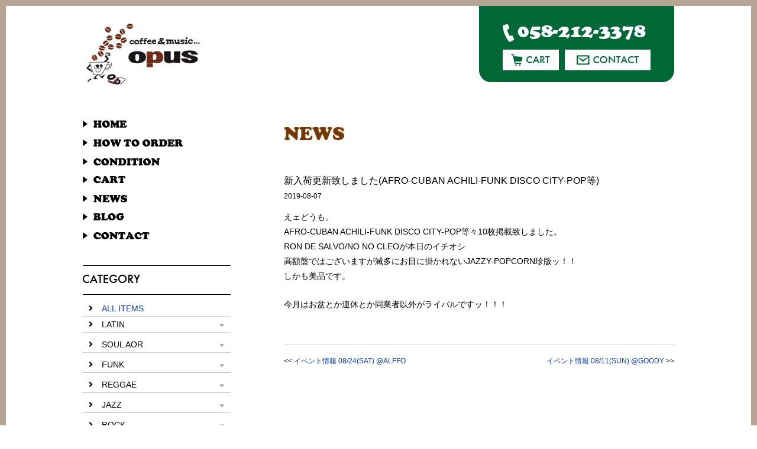

--- FILE ---
content_type: text/html; charset=UTF-8
request_url: https://opusrec.com/news/720.html
body_size: 8767
content:
<!doctype html>
<html><head>
<meta charset="UTF-8">
<meta name="viewport" content="width=device-width,initial-scale=1.0,minimum-scale=1.0" />
<meta name="description" content="0000000">
<title>新入荷更新致しました(AFRO-CUBAN ACHILI-FUNK DISCO CITY-POP等) | opus（オーパス）JAZZ, EURO JAZZ, FRENCH, BRAZIL, SOFT ROCK, RARE GROOVEなどを扱うレコード通販店</title>
<link href="https://opusrec.com/wp-content/themes/opus/style.css?1027" rel="stylesheet" type="text/css" />
<link href="css/drawer.min.css" rel="stylesheet" type="text/css">
<link rel="stylesheet" href="https://use.fontawesome.com/releases/v5.6.3/css/all.css" integrity="sha384-UHRtZLI+pbxtHCWp1t77Bi1L4ZtiqrqD80Kn4Z8NTSRyMA2Fd33n5dQ8lWUE00s/" crossorigin="anonymous">
<link href="css/blog.css" rel="stylesheet" type="text/css">
<script src="js/jquery-3.2.1.min.js"></script>
<script src="js/drawer.min.js"></script>
<script src="https://cdnjs.cloudflare.com/ajax/libs/iScroll/5.2.0/iscroll-infinite.min.js"></script>
<script language="JavaScript" type="text/javascript" src="js/jquery.matchHeight.js"></script>
<script language="JavaScript" type="text/javascript" src="js/audio.min.js"></script>
<script>
	$(function(){
		$('.accordion p').click(function(){//.accordion1の中のp要素がクリックされたら
			//クリックされた.accordion1の中のp要素に隣接するul要素が開いたり閉じたりする。
			$(this).next('ul').slideToggle();
		});
		$('.matchHeight').matchHeight();
	});
	audiojs.events.ready(function() {
		var as = audiojs.createAll();
	});
</script>
<script>
		$(document).ready(function() {
			 $('.drawer').drawer();
		});
</script>
<meta name='robots' content='max-image-preview:large' />
	<style>img:is([sizes="auto" i], [sizes^="auto," i]) { contain-intrinsic-size: 3000px 1500px }</style>
	<link rel='dns-prefetch' href='//stats.wp.com' />
<link rel="alternate" type="application/rss+xml" title="opus（オーパス）JAZZ, EURO JAZZ, FRENCH, BRAZIL, SOFT ROCK, RARE GROOVEなどを扱うレコード通販店 &raquo; 新入荷更新致しました(AFRO-CUBAN ACHILI-FUNK DISCO CITY-POP等) のコメントのフィード" href="https://opusrec.com/news/720.html/feed" />
<script type="text/javascript">
/* <![CDATA[ */
window._wpemojiSettings = {"baseUrl":"https:\/\/s.w.org\/images\/core\/emoji\/16.0.1\/72x72\/","ext":".png","svgUrl":"https:\/\/s.w.org\/images\/core\/emoji\/16.0.1\/svg\/","svgExt":".svg","source":{"concatemoji":"https:\/\/opusrec.com\/wp-includes\/js\/wp-emoji-release.min.js?ver=6.8.3"}};
/*! This file is auto-generated */
!function(s,n){var o,i,e;function c(e){try{var t={supportTests:e,timestamp:(new Date).valueOf()};sessionStorage.setItem(o,JSON.stringify(t))}catch(e){}}function p(e,t,n){e.clearRect(0,0,e.canvas.width,e.canvas.height),e.fillText(t,0,0);var t=new Uint32Array(e.getImageData(0,0,e.canvas.width,e.canvas.height).data),a=(e.clearRect(0,0,e.canvas.width,e.canvas.height),e.fillText(n,0,0),new Uint32Array(e.getImageData(0,0,e.canvas.width,e.canvas.height).data));return t.every(function(e,t){return e===a[t]})}function u(e,t){e.clearRect(0,0,e.canvas.width,e.canvas.height),e.fillText(t,0,0);for(var n=e.getImageData(16,16,1,1),a=0;a<n.data.length;a++)if(0!==n.data[a])return!1;return!0}function f(e,t,n,a){switch(t){case"flag":return n(e,"\ud83c\udff3\ufe0f\u200d\u26a7\ufe0f","\ud83c\udff3\ufe0f\u200b\u26a7\ufe0f")?!1:!n(e,"\ud83c\udde8\ud83c\uddf6","\ud83c\udde8\u200b\ud83c\uddf6")&&!n(e,"\ud83c\udff4\udb40\udc67\udb40\udc62\udb40\udc65\udb40\udc6e\udb40\udc67\udb40\udc7f","\ud83c\udff4\u200b\udb40\udc67\u200b\udb40\udc62\u200b\udb40\udc65\u200b\udb40\udc6e\u200b\udb40\udc67\u200b\udb40\udc7f");case"emoji":return!a(e,"\ud83e\udedf")}return!1}function g(e,t,n,a){var r="undefined"!=typeof WorkerGlobalScope&&self instanceof WorkerGlobalScope?new OffscreenCanvas(300,150):s.createElement("canvas"),o=r.getContext("2d",{willReadFrequently:!0}),i=(o.textBaseline="top",o.font="600 32px Arial",{});return e.forEach(function(e){i[e]=t(o,e,n,a)}),i}function t(e){var t=s.createElement("script");t.src=e,t.defer=!0,s.head.appendChild(t)}"undefined"!=typeof Promise&&(o="wpEmojiSettingsSupports",i=["flag","emoji"],n.supports={everything:!0,everythingExceptFlag:!0},e=new Promise(function(e){s.addEventListener("DOMContentLoaded",e,{once:!0})}),new Promise(function(t){var n=function(){try{var e=JSON.parse(sessionStorage.getItem(o));if("object"==typeof e&&"number"==typeof e.timestamp&&(new Date).valueOf()<e.timestamp+604800&&"object"==typeof e.supportTests)return e.supportTests}catch(e){}return null}();if(!n){if("undefined"!=typeof Worker&&"undefined"!=typeof OffscreenCanvas&&"undefined"!=typeof URL&&URL.createObjectURL&&"undefined"!=typeof Blob)try{var e="postMessage("+g.toString()+"("+[JSON.stringify(i),f.toString(),p.toString(),u.toString()].join(",")+"));",a=new Blob([e],{type:"text/javascript"}),r=new Worker(URL.createObjectURL(a),{name:"wpTestEmojiSupports"});return void(r.onmessage=function(e){c(n=e.data),r.terminate(),t(n)})}catch(e){}c(n=g(i,f,p,u))}t(n)}).then(function(e){for(var t in e)n.supports[t]=e[t],n.supports.everything=n.supports.everything&&n.supports[t],"flag"!==t&&(n.supports.everythingExceptFlag=n.supports.everythingExceptFlag&&n.supports[t]);n.supports.everythingExceptFlag=n.supports.everythingExceptFlag&&!n.supports.flag,n.DOMReady=!1,n.readyCallback=function(){n.DOMReady=!0}}).then(function(){return e}).then(function(){var e;n.supports.everything||(n.readyCallback(),(e=n.source||{}).concatemoji?t(e.concatemoji):e.wpemoji&&e.twemoji&&(t(e.twemoji),t(e.wpemoji)))}))}((window,document),window._wpemojiSettings);
/* ]]> */
</script>
<style id='wp-emoji-styles-inline-css' type='text/css'>

	img.wp-smiley, img.emoji {
		display: inline !important;
		border: none !important;
		box-shadow: none !important;
		height: 1em !important;
		width: 1em !important;
		margin: 0 0.07em !important;
		vertical-align: -0.1em !important;
		background: none !important;
		padding: 0 !important;
	}
</style>
<link rel='stylesheet' id='wp-block-library-css' href='https://opusrec.com/wp-includes/css/dist/block-library/style.min.css?ver=6.8.3' type='text/css' media='all' />
<style id='classic-theme-styles-inline-css' type='text/css'>
/*! This file is auto-generated */
.wp-block-button__link{color:#fff;background-color:#32373c;border-radius:9999px;box-shadow:none;text-decoration:none;padding:calc(.667em + 2px) calc(1.333em + 2px);font-size:1.125em}.wp-block-file__button{background:#32373c;color:#fff;text-decoration:none}
</style>
<link rel='stylesheet' id='mediaelement-css' href='https://opusrec.com/wp-includes/js/mediaelement/mediaelementplayer-legacy.min.css?ver=4.2.17' type='text/css' media='all' />
<link rel='stylesheet' id='wp-mediaelement-css' href='https://opusrec.com/wp-includes/js/mediaelement/wp-mediaelement.min.css?ver=6.8.3' type='text/css' media='all' />
<style id='jetpack-sharing-buttons-style-inline-css' type='text/css'>
.jetpack-sharing-buttons__services-list{display:flex;flex-direction:row;flex-wrap:wrap;gap:0;list-style-type:none;margin:5px;padding:0}.jetpack-sharing-buttons__services-list.has-small-icon-size{font-size:12px}.jetpack-sharing-buttons__services-list.has-normal-icon-size{font-size:16px}.jetpack-sharing-buttons__services-list.has-large-icon-size{font-size:24px}.jetpack-sharing-buttons__services-list.has-huge-icon-size{font-size:36px}@media print{.jetpack-sharing-buttons__services-list{display:none!important}}.editor-styles-wrapper .wp-block-jetpack-sharing-buttons{gap:0;padding-inline-start:0}ul.jetpack-sharing-buttons__services-list.has-background{padding:1.25em 2.375em}
</style>
<style id='global-styles-inline-css' type='text/css'>
:root{--wp--preset--aspect-ratio--square: 1;--wp--preset--aspect-ratio--4-3: 4/3;--wp--preset--aspect-ratio--3-4: 3/4;--wp--preset--aspect-ratio--3-2: 3/2;--wp--preset--aspect-ratio--2-3: 2/3;--wp--preset--aspect-ratio--16-9: 16/9;--wp--preset--aspect-ratio--9-16: 9/16;--wp--preset--color--black: #000000;--wp--preset--color--cyan-bluish-gray: #abb8c3;--wp--preset--color--white: #ffffff;--wp--preset--color--pale-pink: #f78da7;--wp--preset--color--vivid-red: #cf2e2e;--wp--preset--color--luminous-vivid-orange: #ff6900;--wp--preset--color--luminous-vivid-amber: #fcb900;--wp--preset--color--light-green-cyan: #7bdcb5;--wp--preset--color--vivid-green-cyan: #00d084;--wp--preset--color--pale-cyan-blue: #8ed1fc;--wp--preset--color--vivid-cyan-blue: #0693e3;--wp--preset--color--vivid-purple: #9b51e0;--wp--preset--gradient--vivid-cyan-blue-to-vivid-purple: linear-gradient(135deg,rgba(6,147,227,1) 0%,rgb(155,81,224) 100%);--wp--preset--gradient--light-green-cyan-to-vivid-green-cyan: linear-gradient(135deg,rgb(122,220,180) 0%,rgb(0,208,130) 100%);--wp--preset--gradient--luminous-vivid-amber-to-luminous-vivid-orange: linear-gradient(135deg,rgba(252,185,0,1) 0%,rgba(255,105,0,1) 100%);--wp--preset--gradient--luminous-vivid-orange-to-vivid-red: linear-gradient(135deg,rgba(255,105,0,1) 0%,rgb(207,46,46) 100%);--wp--preset--gradient--very-light-gray-to-cyan-bluish-gray: linear-gradient(135deg,rgb(238,238,238) 0%,rgb(169,184,195) 100%);--wp--preset--gradient--cool-to-warm-spectrum: linear-gradient(135deg,rgb(74,234,220) 0%,rgb(151,120,209) 20%,rgb(207,42,186) 40%,rgb(238,44,130) 60%,rgb(251,105,98) 80%,rgb(254,248,76) 100%);--wp--preset--gradient--blush-light-purple: linear-gradient(135deg,rgb(255,206,236) 0%,rgb(152,150,240) 100%);--wp--preset--gradient--blush-bordeaux: linear-gradient(135deg,rgb(254,205,165) 0%,rgb(254,45,45) 50%,rgb(107,0,62) 100%);--wp--preset--gradient--luminous-dusk: linear-gradient(135deg,rgb(255,203,112) 0%,rgb(199,81,192) 50%,rgb(65,88,208) 100%);--wp--preset--gradient--pale-ocean: linear-gradient(135deg,rgb(255,245,203) 0%,rgb(182,227,212) 50%,rgb(51,167,181) 100%);--wp--preset--gradient--electric-grass: linear-gradient(135deg,rgb(202,248,128) 0%,rgb(113,206,126) 100%);--wp--preset--gradient--midnight: linear-gradient(135deg,rgb(2,3,129) 0%,rgb(40,116,252) 100%);--wp--preset--font-size--small: 13px;--wp--preset--font-size--medium: 20px;--wp--preset--font-size--large: 36px;--wp--preset--font-size--x-large: 42px;--wp--preset--spacing--20: 0.44rem;--wp--preset--spacing--30: 0.67rem;--wp--preset--spacing--40: 1rem;--wp--preset--spacing--50: 1.5rem;--wp--preset--spacing--60: 2.25rem;--wp--preset--spacing--70: 3.38rem;--wp--preset--spacing--80: 5.06rem;--wp--preset--shadow--natural: 6px 6px 9px rgba(0, 0, 0, 0.2);--wp--preset--shadow--deep: 12px 12px 50px rgba(0, 0, 0, 0.4);--wp--preset--shadow--sharp: 6px 6px 0px rgba(0, 0, 0, 0.2);--wp--preset--shadow--outlined: 6px 6px 0px -3px rgba(255, 255, 255, 1), 6px 6px rgba(0, 0, 0, 1);--wp--preset--shadow--crisp: 6px 6px 0px rgba(0, 0, 0, 1);}:where(.is-layout-flex){gap: 0.5em;}:where(.is-layout-grid){gap: 0.5em;}body .is-layout-flex{display: flex;}.is-layout-flex{flex-wrap: wrap;align-items: center;}.is-layout-flex > :is(*, div){margin: 0;}body .is-layout-grid{display: grid;}.is-layout-grid > :is(*, div){margin: 0;}:where(.wp-block-columns.is-layout-flex){gap: 2em;}:where(.wp-block-columns.is-layout-grid){gap: 2em;}:where(.wp-block-post-template.is-layout-flex){gap: 1.25em;}:where(.wp-block-post-template.is-layout-grid){gap: 1.25em;}.has-black-color{color: var(--wp--preset--color--black) !important;}.has-cyan-bluish-gray-color{color: var(--wp--preset--color--cyan-bluish-gray) !important;}.has-white-color{color: var(--wp--preset--color--white) !important;}.has-pale-pink-color{color: var(--wp--preset--color--pale-pink) !important;}.has-vivid-red-color{color: var(--wp--preset--color--vivid-red) !important;}.has-luminous-vivid-orange-color{color: var(--wp--preset--color--luminous-vivid-orange) !important;}.has-luminous-vivid-amber-color{color: var(--wp--preset--color--luminous-vivid-amber) !important;}.has-light-green-cyan-color{color: var(--wp--preset--color--light-green-cyan) !important;}.has-vivid-green-cyan-color{color: var(--wp--preset--color--vivid-green-cyan) !important;}.has-pale-cyan-blue-color{color: var(--wp--preset--color--pale-cyan-blue) !important;}.has-vivid-cyan-blue-color{color: var(--wp--preset--color--vivid-cyan-blue) !important;}.has-vivid-purple-color{color: var(--wp--preset--color--vivid-purple) !important;}.has-black-background-color{background-color: var(--wp--preset--color--black) !important;}.has-cyan-bluish-gray-background-color{background-color: var(--wp--preset--color--cyan-bluish-gray) !important;}.has-white-background-color{background-color: var(--wp--preset--color--white) !important;}.has-pale-pink-background-color{background-color: var(--wp--preset--color--pale-pink) !important;}.has-vivid-red-background-color{background-color: var(--wp--preset--color--vivid-red) !important;}.has-luminous-vivid-orange-background-color{background-color: var(--wp--preset--color--luminous-vivid-orange) !important;}.has-luminous-vivid-amber-background-color{background-color: var(--wp--preset--color--luminous-vivid-amber) !important;}.has-light-green-cyan-background-color{background-color: var(--wp--preset--color--light-green-cyan) !important;}.has-vivid-green-cyan-background-color{background-color: var(--wp--preset--color--vivid-green-cyan) !important;}.has-pale-cyan-blue-background-color{background-color: var(--wp--preset--color--pale-cyan-blue) !important;}.has-vivid-cyan-blue-background-color{background-color: var(--wp--preset--color--vivid-cyan-blue) !important;}.has-vivid-purple-background-color{background-color: var(--wp--preset--color--vivid-purple) !important;}.has-black-border-color{border-color: var(--wp--preset--color--black) !important;}.has-cyan-bluish-gray-border-color{border-color: var(--wp--preset--color--cyan-bluish-gray) !important;}.has-white-border-color{border-color: var(--wp--preset--color--white) !important;}.has-pale-pink-border-color{border-color: var(--wp--preset--color--pale-pink) !important;}.has-vivid-red-border-color{border-color: var(--wp--preset--color--vivid-red) !important;}.has-luminous-vivid-orange-border-color{border-color: var(--wp--preset--color--luminous-vivid-orange) !important;}.has-luminous-vivid-amber-border-color{border-color: var(--wp--preset--color--luminous-vivid-amber) !important;}.has-light-green-cyan-border-color{border-color: var(--wp--preset--color--light-green-cyan) !important;}.has-vivid-green-cyan-border-color{border-color: var(--wp--preset--color--vivid-green-cyan) !important;}.has-pale-cyan-blue-border-color{border-color: var(--wp--preset--color--pale-cyan-blue) !important;}.has-vivid-cyan-blue-border-color{border-color: var(--wp--preset--color--vivid-cyan-blue) !important;}.has-vivid-purple-border-color{border-color: var(--wp--preset--color--vivid-purple) !important;}.has-vivid-cyan-blue-to-vivid-purple-gradient-background{background: var(--wp--preset--gradient--vivid-cyan-blue-to-vivid-purple) !important;}.has-light-green-cyan-to-vivid-green-cyan-gradient-background{background: var(--wp--preset--gradient--light-green-cyan-to-vivid-green-cyan) !important;}.has-luminous-vivid-amber-to-luminous-vivid-orange-gradient-background{background: var(--wp--preset--gradient--luminous-vivid-amber-to-luminous-vivid-orange) !important;}.has-luminous-vivid-orange-to-vivid-red-gradient-background{background: var(--wp--preset--gradient--luminous-vivid-orange-to-vivid-red) !important;}.has-very-light-gray-to-cyan-bluish-gray-gradient-background{background: var(--wp--preset--gradient--very-light-gray-to-cyan-bluish-gray) !important;}.has-cool-to-warm-spectrum-gradient-background{background: var(--wp--preset--gradient--cool-to-warm-spectrum) !important;}.has-blush-light-purple-gradient-background{background: var(--wp--preset--gradient--blush-light-purple) !important;}.has-blush-bordeaux-gradient-background{background: var(--wp--preset--gradient--blush-bordeaux) !important;}.has-luminous-dusk-gradient-background{background: var(--wp--preset--gradient--luminous-dusk) !important;}.has-pale-ocean-gradient-background{background: var(--wp--preset--gradient--pale-ocean) !important;}.has-electric-grass-gradient-background{background: var(--wp--preset--gradient--electric-grass) !important;}.has-midnight-gradient-background{background: var(--wp--preset--gradient--midnight) !important;}.has-small-font-size{font-size: var(--wp--preset--font-size--small) !important;}.has-medium-font-size{font-size: var(--wp--preset--font-size--medium) !important;}.has-large-font-size{font-size: var(--wp--preset--font-size--large) !important;}.has-x-large-font-size{font-size: var(--wp--preset--font-size--x-large) !important;}
:where(.wp-block-post-template.is-layout-flex){gap: 1.25em;}:where(.wp-block-post-template.is-layout-grid){gap: 1.25em;}
:where(.wp-block-columns.is-layout-flex){gap: 2em;}:where(.wp-block-columns.is-layout-grid){gap: 2em;}
:root :where(.wp-block-pullquote){font-size: 1.5em;line-height: 1.6;}
</style>
<link rel='stylesheet' id='jquery.lightbox.min.css-css' href='https://opusrec.com/wp-content/plugins/wp-jquery-lightbox/lightboxes/wp-jquery-lightbox/styles/lightbox.min.css?ver=2.3.4' type='text/css' media='all' />
<link rel='stylesheet' id='jqlb-overrides-css' href='https://opusrec.com/wp-content/plugins/wp-jquery-lightbox/lightboxes/wp-jquery-lightbox/styles/overrides.css?ver=2.3.4' type='text/css' media='all' />
<style id='jqlb-overrides-inline-css' type='text/css'>

			#outerImageContainer {
				box-shadow: 0 0 4px 2px rgba(0,0,0,.2);
			}
			#imageContainer{
				padding: 6px;
			}
			#imageDataContainer {
				box-shadow: none;
				z-index: auto;
			}
			#prevArrow,
			#nextArrow{
				background-color: rgba(255,255,255,.7;
				color: #000000;
			}
</style>
<script type="text/javascript" src="https://opusrec.com/wp-includes/js/jquery/jquery.min.js?ver=3.7.1" id="jquery-core-js"></script>
<script type="text/javascript" src="https://opusrec.com/wp-includes/js/jquery/jquery-migrate.min.js?ver=3.4.1" id="jquery-migrate-js"></script>
<link rel="https://api.w.org/" href="https://opusrec.com/wp-json/" /><link rel="alternate" title="JSON" type="application/json" href="https://opusrec.com/wp-json/wp/v2/posts/720" /><link rel="EditURI" type="application/rsd+xml" title="RSD" href="https://opusrec.com/xmlrpc.php?rsd" />
<meta name="generator" content="WordPress 6.8.3" />
<link rel="canonical" href="https://opusrec.com/news/720.html" />
<link rel='shortlink' href='https://opusrec.com/?p=720' />
<link rel="alternate" title="oEmbed (JSON)" type="application/json+oembed" href="https://opusrec.com/wp-json/oembed/1.0/embed?url=https%3A%2F%2Fopusrec.com%2Fnews%2F720.html" />
<link rel="alternate" title="oEmbed (XML)" type="text/xml+oembed" href="https://opusrec.com/wp-json/oembed/1.0/embed?url=https%3A%2F%2Fopusrec.com%2Fnews%2F720.html&#038;format=xml" />
	<style>img#wpstats{display:none}</style>
		</head>

<body class="drawer drawer--top">
<div id="wrapper">
<header>
<img src="img/header/tel.png" width="242" height="31" class="tel">
<div class="btn">
<a href="JavaScript:window.open('about:blank', 'cartwindow', 'width=600,height=400,scrollbars=yes,resizable=yes,status=yes');window.document.forms['Frm_catrCheck'].submit()"><img src="img/header/btn-cart.jpg" alt="カート" width="95" height="35" class="btncart"></a>
<a href="/contact"><img src="img/header/btn-contact.jpg" alt="お問い合わせ" width="145" height="35"></a>
<form name="Frm_catrCheck" method="post" action="https://opusrec.com/cart/" target="cartwindow">
          <input type="hidden" name="next" value="cart">
        </form>
</div><!--/.btn-->
</header>

<!--＝＝＝＝＝＝＝＝＝＝＝＝＝＝＝スマホメニュー-->
<div class="pcnone">
<h1><a href="/"><img src="img/sidemenu/logo.jpg" alt="opus（オーパス）" width="220" height="110"></a></h1>
        <button type="button" class="drawer-toggle drawer-hamburger">
        <span class="sr-only">toggle navigation</span>
        <span class="drawer-hamburger-icon"></span>
        <p>MENU</p>
        </button>
                <nav class="drawer-nav accordion" style="overflow-y: scroll;">
                        <ul class="drawer-menu">
                                <li><a href="/">HOME</a></li>
                                <li><a href="/howtoorder">HOW TO ORDER</a></li>
                                <li><a href="/condition">CONDITION</a></li>
                                <li><a href="JavaScript:window.open('about:blank', 'cartwindow', 'width=600,height=400,scrollbars=yes,resizable=yes,status=yes');window.document.forms['Frm_catrCheck'].submit()">CART</a></li>
                                <li><a href="/category/news">NEWS</a></li>
                                <li><a href="/category/diary">BLOG</a></li>
                                <li><a href="/contact">CONTACT</a></li>
                        </ul>
                                
                        <ul class="accordion">
                        <li class="main"><a href="/kekka/">ALL ITEMS</a></li>
					<li>
	<p class="ac1">LATIN</p>
	<ul class="inner">
	<li><a href="/kekka/?in_category_id[]=2&in_category_id[]=3&in_category_id[]=4&in_category_id[]=5&in_category_id[]=6&in_category_id[]=7&in_cate_kensaku=or&in_submit=search">ALL ITEMS</a></li>
	<li><a href="/category_2.html">cumbia/pachanga</a></li>
	<li><a href="/category_3.html">samba/bossanova</a></li>
	<li><a href="/category_4.html">mambo/cha-cha</a></li>
	<li><a href="/category_5.html">salsa/boogaloo</a></li>
	<li><a href="/category_6.html">gipsy/spanish</a></li>
	<li><a href="/category_7.html">exotic/arabian</a></li>
	</ul>
</li>
<li>
	<p class="ac1">SOUL AOR</p>
	<ul class="inner">
	<li><a href="/kekka/?in_category_id[]=9&in_category_id[]=10&in_category_id[]=11&in_category_id[]=12&in_category_id[]=34&in_cate_kensaku=or&in_submit=search">ALL ITEMS</a></li>
	<li><a href="/category_9.html">northern</a></li>
	<li><a href="/category_10.html">modern</a></li>
	<li><a href="/category_11.html">boogie/disco</a></li>
	<li><a href="/category_12.html">latin</a></li>
	<li><a href="/category_34.html">funk</a></li>
	</ul>
</li>
<li>
	<p class="ac1">FUNK</p>
	<ul class="inner">
	<li><a href="/kekka/?in_category_id[]=13&in_category_id[]=14&in_category_id[]=15&in_category_id[]=16&in_category_id[]=35&in_cate_kensaku=or&in_submit=search">ALL ITEMS</a></li>
	<li><a href="/category_13.html">jazz</a></li>
	<li><a href="/category_14.html">afro</a></li>
	<li><a href="/category_15.html">latin</a></li>
	<li><a href="/category_16.html">caribbean</a></li>
	<li><a href="/category_35.html">soul</a></li>
	</ul>
</li>
<li>
	<p class="ac1">REGGAE</p>
	<ul class="inner">
	<li><a href="/kekka/?in_category_id[]=17&in_category_id[]=18&in_category_id[]=19&in_cate_kensaku=or&in_submit=search">ALL ITEMS</a></li>
	<li><a href="/category_17.html">calypso/ska</a></li>
	<li><a href="/category_18.html">caribbean-soul</a></li>
	<li><a href="/category_19.html">dub</a></li>
	</ul>
</li>
<li>
	<p class="ac1">JAZZ</p>
	<ul class="inner">
	<li><a href="/kekka/?in_category_id[]=8&in_category_id[]=20&in_category_id[]=21&in_category_id[]=22&in_category_id[]=23&in_category_id[]=24&in_cate_kensaku=or&in_submit=search">ALL ITEMS</a></li>
	<li><a href="/category_8.html">popcorn/r&b/doowop</a></li>
	<li><a href="/category_20.html">50s-60s</a></li>
	<li><a href="/category_21.html">70s-80s</a></li>
	<li><a href="/category_22.html">easy-listening</a></li>
	<li><a href="/category_23.html">latin-jazz</a></li>
	<li><a href="/category_24.html">funk/fusion</a></li>
	</ul>
</li>
<li>
	<p class="ac1">ROCK</p>
	<ul class="inner">
	<li><a href="/kekka/?in_category_id[]=25&in_category_id[]=26&in_category_id[]=27&in_category_id[]=28&in_category_id[]=29&in_category_id[]=30&in_category_id[]=36&in_cate_kensaku=or&in_submit=search">ALL ITEMS</a></li>
	<li><a href="/category_25.html">garage-surf</a></li>
	<li><a href="/category_26.html">r&r/rockabilly</a></li>
	<li><a href="/category_27.html">pop/soft-rock</a></li>
	<li><a href="/category_28.html">folk/ssw</a></li>
	<li><a href="/category_29.html">new-wave</a></li>
	<li><a href="/category_30.html">mixture/punk</a></li>
	<li><a href="/category_36.html">funk</a></li>
	</ul>
</li>
<li>
	<p class="ac1">DANCE HIPHOP</p>
	<ul class="inner">
	<li><a href="/kekka/?in_category_id[]=31&in_category_id[]=32&in_category_id[]=33&in_cate_kensaku=or&in_submit=search">ALL ITEMS</a></li>
	<li><a href="/category_31.html">HIPHOP</a></li>
	<li><a href="/category_32.html">90s-00s</a></li>
	<li><a href="/category_33.html">00s-</a></li>
	</ul>
</li>
                        <!--<li>
                                <p class="ac1">LATIN</p>
                                <ul class="inner">
                                <li><a href="/kekka/">item01</a></li>
                                <li><a href="/kekka/">item02</a></li>
                                <li><a href="/kekka/">item03</a></li>
                        </li>-->
                </ul><!--/.accordion-->
                </nav>
</div><!--/.pcnone-->
<div id="sidemenu">
<h1><a href="/"><img src="img/sidemenu/logo.jpg" alt="opus（オーパス）" width="220" height="110"></a></h1>
        <nav>
                <ul>
                        <li><a href="/"><img src="img/sidemenu/nav-home.jpg" alt="トップページ" width="75" height="14"></a></li>
                        <li><a href="/howtoorder"><img src="img/sidemenu/nav-howtoorder.jpg" alt="注文方法" width="170" height="14"></a></li>
                        <li><a href="/condition"><img src="img/sidemenu/nav-condition.jpg" alt="コンディション" width="131" height="13"></a></li>
                        <li><a href="JavaScript:window.open('about:blank', 'cartwindow', 'width=600,height=400,scrollbars=yes,resizable=yes,status=yes');window.document.forms['Frm_catrCheck'].submit()"><img src="img/sidemenu/nav-cart.jpg" alt="カート" width="73" height="13"></a></li>
                        <li><a href="/category/news"><img src="img/sidemenu/nav-news.jpg" alt="お知らせ" width="76" height="14"></a></li>
                        <li><a href="/category/diary"><img src="img/sidemenu/nav-blog.jpg" alt="ブログ" width="71" height="13"></a></li>
                        <li><a href="/contact"><img src="img/sidemenu/nav-contact.jpg" alt="お問い合わせ" width="113" height="14"></a></li>
                </ul>
        </nav>
        
        <div id="category">
                <div class="head"><img src="img/sidemenu/category.jpg" alt="カテゴリー" width="97" height="15"></div>
                
                <ul class="accordion">
                        <li class="main"><a href="/kekka/">ALL ITEMS</a></li>
					<li>
	<p class="ac1">LATIN</p>
	<ul class="inner">
	<li><a href="/kekka/?in_category_id[]=2&in_category_id[]=3&in_category_id[]=4&in_category_id[]=5&in_category_id[]=6&in_category_id[]=7&in_cate_kensaku=or&in_submit=search">ALL ITEMS</a></li>
	<li><a href="/category_2.html">cumbia/pachanga</a></li>
	<li><a href="/category_3.html">samba/bossanova</a></li>
	<li><a href="/category_4.html">mambo/cha-cha</a></li>
	<li><a href="/category_5.html">salsa/boogaloo</a></li>
	<li><a href="/category_6.html">gipsy/spanish</a></li>
	<li><a href="/category_7.html">exotic/arabian</a></li>
	</ul>
</li>
<li>
	<p class="ac1">SOUL AOR</p>
	<ul class="inner">
	<li><a href="/kekka/?in_category_id[]=9&in_category_id[]=10&in_category_id[]=11&in_category_id[]=12&in_category_id[]=34&in_cate_kensaku=or&in_submit=search">ALL ITEMS</a></li>
	<li><a href="/category_9.html">northern</a></li>
	<li><a href="/category_10.html">modern</a></li>
	<li><a href="/category_11.html">boogie/disco</a></li>
	<li><a href="/category_12.html">latin</a></li>
	<li><a href="/category_34.html">funk</a></li>
	</ul>
</li>
<li>
	<p class="ac1">FUNK</p>
	<ul class="inner">
	<li><a href="/kekka/?in_category_id[]=13&in_category_id[]=14&in_category_id[]=15&in_category_id[]=16&in_category_id[]=35&in_cate_kensaku=or&in_submit=search">ALL ITEMS</a></li>
	<li><a href="/category_13.html">jazz</a></li>
	<li><a href="/category_14.html">afro</a></li>
	<li><a href="/category_15.html">latin</a></li>
	<li><a href="/category_16.html">caribbean</a></li>
	<li><a href="/category_35.html">soul</a></li>
	</ul>
</li>
<li>
	<p class="ac1">REGGAE</p>
	<ul class="inner">
	<li><a href="/kekka/?in_category_id[]=17&in_category_id[]=18&in_category_id[]=19&in_cate_kensaku=or&in_submit=search">ALL ITEMS</a></li>
	<li><a href="/category_17.html">calypso/ska</a></li>
	<li><a href="/category_18.html">caribbean-soul</a></li>
	<li><a href="/category_19.html">dub</a></li>
	</ul>
</li>
<li>
	<p class="ac1">JAZZ</p>
	<ul class="inner">
	<li><a href="/kekka/?in_category_id[]=8&in_category_id[]=20&in_category_id[]=21&in_category_id[]=22&in_category_id[]=23&in_category_id[]=24&in_cate_kensaku=or&in_submit=search">ALL ITEMS</a></li>
	<li><a href="/category_8.html">popcorn/r&b/doowop</a></li>
	<li><a href="/category_20.html">50s-60s</a></li>
	<li><a href="/category_21.html">70s-80s</a></li>
	<li><a href="/category_22.html">easy-listening</a></li>
	<li><a href="/category_23.html">latin-jazz</a></li>
	<li><a href="/category_24.html">funk/fusion</a></li>
	</ul>
</li>
<li>
	<p class="ac1">ROCK</p>
	<ul class="inner">
	<li><a href="/kekka/?in_category_id[]=25&in_category_id[]=26&in_category_id[]=27&in_category_id[]=28&in_category_id[]=29&in_category_id[]=30&in_category_id[]=36&in_cate_kensaku=or&in_submit=search">ALL ITEMS</a></li>
	<li><a href="/category_25.html">garage-surf</a></li>
	<li><a href="/category_26.html">r&r/rockabilly</a></li>
	<li><a href="/category_27.html">pop/soft-rock</a></li>
	<li><a href="/category_28.html">folk/ssw</a></li>
	<li><a href="/category_29.html">new-wave</a></li>
	<li><a href="/category_30.html">mixture/punk</a></li>
	<li><a href="/category_36.html">funk</a></li>
	</ul>
</li>
<li>
	<p class="ac1">DANCE HIPHOP</p>
	<ul class="inner">
	<li><a href="/kekka/?in_category_id[]=31&in_category_id[]=32&in_category_id[]=33&in_cate_kensaku=or&in_submit=search">ALL ITEMS</a></li>
	<li><a href="/category_31.html">HIPHOP</a></li>
	<li><a href="/category_32.html">90s-00s</a></li>
	<li><a href="/category_33.html">00s-</a></li>
	</ul>
</li>
                </ul><!--/.accordion-->

        </div><!--/#category-->
        


        
        <div id="search">
          <form action="/kekka/" method="post" name="frmkeyword" id="frmkeyword">
            <input name="in_submit" type="hidden" value="検　索">
            <input name="in_keyword" type="search" id="in_keyword" placeholder="キーワードを入力">
            <input id="sbtn1" type="submit" value="検索">
          </form>
        </div>
        
        <div id="sns">
                <a href="https://twitter.com/OPUSrecords" target="_blank"><img src="img/sidemenu/icon-twitter.jpg" alt="opus Twitter" width="50" height="50"></a>
                <a href="https://www.instagram.com/opus_the_world" target="_blank"><img src="img/sidemenu/icon-instagram.jpg" alt="opus Instagram" width="50" height="50"></a>
        </div><!--/#sns-->
</div><!--/#sidemenu--><div id="contents">
<div id="blog">
        <h2><img src="img/blog/h2-news.jpg" alt="NEWS" width="102" height="25"></h2>
                <div class="box">
                                                        <div class="article">
                                        <p class="ttl">新入荷更新致しました(AFRO-CUBAN ACHILI-FUNK DISCO CITY-POP等)</p>
                                        <p class="date">2019-08-07</p>
                                        <div class="txt"><p>えェどうも。</p>
<p>AFRO-CUBAN ACHILI-FUNK DISCO CITY-POP等々10枚掲載致しました。</p>
<p>RON DE SALVO/NO NO CLEOが本日のイチオシ</p>
<p>高額盤ではございますが滅多にお目に掛かれないJAZZY-POPCORN珍版ッ！！</p>
<p>しかも美品です。</p>
<p>&nbsp;</p>
<p>今月はお盆とか連休とか同業者以外がライバルですッ！！！</p>
</div>
                                </div><!--/.article-->
                                        
                <div class="page">
                        <div class="prev">&lt;&lt; <a href="https://opusrec.com/diary/712.html" rel="prev">イベント情報 08/24(SAT) @ALFFO</a></div>
                        <div class="next"><a href="https://opusrec.com/diary/734.html" rel="next">イベント情報 08/11(SUN) @GOODY</a> &gt;&gt;</div>
                </div><!--/.page-->
        </div><!--/.box-->
</div><!--/#blog-->
</div><!--/#contents-->
<footer>
        <nav>
                <ul>
                        <li><a href="/">ホーム</a></li>
                        <li><a href="/howtoorder">ご注文方法</a></li>
                        <li><a href="/condition">レコードの状態</a></li>
                        <li><a href="JavaScript:window.open('about:blank', 'cartwindow', 'width=600,height=400,scrollbars=yes,resizable=yes,status=yes');window.document.forms['Frm_catrCheck'].submit()">カート</a></li>
                        <li><a href="/category/news">お知らせ</a></li>
                        <li><a href="/category/diary">ブログ</a></li>
                        <li><a href="/contact">お問い合わせ</a></li>
                        <li><a href="/law"> 特定商取引法に関する表記</a></li>
                </ul>
        </nav>
        

        <div id="search">
          <form action="/kekka/" method="post" name="frmkeyword" id="frmkeyword">
            <input name="in_submit" type="hidden" value="検　索">
            <input name="in_keyword" type="search" id="in_keyword" placeholder="キーワードを入力">
            <input id="sbtn1" type="submit" value="検索">
          </form>
        </div>
        <!--<div id="search">
            <form id="form1" action="http://www.opusrec.com/" method="get">
                    <input id="sbox1" type="search" placeholder="キーワードを入力">
                    <input id="sbtn1" type="submit" value="検索">
            </form>
        </div>-->
        
        <div id="sns">
        <div class="snsbox">
                <a href="https://twitter.com/OPUSrecords" target="_blank"><img src="img/sidemenu/icon-twitter.jpg" alt="opus Twitter" width="50" height="50"></a>
                <a href="https://www.instagram.com/opus_the_world" target="_blank"><img src="img/sidemenu/icon-instagram.jpg" alt="opus Instagram" width="50" height="50"></a>
        </div>
        </div><!--/#sns-->

        <!--<div class="sp pcnone">
        <a href="tel:0582123378"><img src="img/header/tel.png" width="242" height="31" class="tel"></a>
		<div class="btn">
		<a href="JavaScript:window.open('about:blank', 'cartwindow', 'width=600,height=400,scrollbars=yes,resizable=yes,status=yes');window.document.forms['Frm_catrCheck'].submit()"><img src="img/header/btn-cart.jpg" alt="カート" width="95" height="35" class="btncart"></a>
		<a href="/contact"><img src="img/header/btn-contact.jpg" alt="お問い合わせ" width="145" height="35"></a>
		</div>
		<p class="copyright">Copyright &copy; 2004 opus All Rights Reserved.</p>
        </div>-->

        
        <div id="ft_sp">
                <div class="pcnone">
                <div class="block"><a href="tel:0582123378"><img src="img/ft_tel.png" width="300" height="300"></a></div>
                <div class="block"><a href="/contact"><img src="img/ft_contact.png" width="300" height="300"></a></div>
                <!--<div class="block"><a href="JavaScript:document.forms['Frm_catrCheck'].submit()"><img src="img/ft_cart.png" width="300" height="300"></a></div>-->
					
				<div class="block"><a href="JavaScript:window.open('about:blank', 'cartwindow', 'width=600,height=400,scrollbars=yes,resizable=yes,status=yes');window.document.forms['Frm_catrCheck'].submit()"><img src="img/ft_cart.png" width="300" height="300"></a></div>
                <br clear="all">
                </div><!--/.pcnone-->
        </div><!--/#ft_sp-->
        
        
	
    	<p class="copyright spnone">Copyright &copy; 2004 opus All Rights Reserved.</p>

</footer>
</div><!--/#wrapper-->
<script type="speculationrules">
{"prefetch":[{"source":"document","where":{"and":[{"href_matches":"\/*"},{"not":{"href_matches":["\/wp-*.php","\/wp-admin\/*","\/wp-content\/uploads\/*","\/wp-content\/*","\/wp-content\/plugins\/*","\/wp-content\/themes\/opus\/*","\/*\\?(.+)"]}},{"not":{"selector_matches":"a[rel~=\"nofollow\"]"}},{"not":{"selector_matches":".no-prefetch, .no-prefetch a"}}]},"eagerness":"conservative"}]}
</script>
<script type="text/javascript" id="jetpack-stats-js-before">
/* <![CDATA[ */
_stq = window._stq || [];
_stq.push([ "view", {"v":"ext","blog":"163265693","post":"720","tz":"9","srv":"opusrec.com","j":"1:15.4"} ]);
_stq.push([ "clickTrackerInit", "163265693", "720" ]);
/* ]]> */
</script>
<script type="text/javascript" src="https://stats.wp.com/e-202603.js" id="jetpack-stats-js" defer="defer" data-wp-strategy="defer"></script>
<script type="text/javascript" src="https://opusrec.com/wp-content/plugins/wp-jquery-lightbox/lightboxes/wp-jquery-lightbox/vendor/jquery.touchwipe.min.js?ver=2.3.4" id="wp-jquery-lightbox-swipe-js"></script>
<script type="text/javascript" src="https://opusrec.com/wp-content/plugins/wp-jquery-lightbox/inc/purify.min.js?ver=2.3.4" id="wp-jquery-lightbox-purify-js"></script>
<script type="text/javascript" src="https://opusrec.com/wp-content/plugins/wp-jquery-lightbox/lightboxes/wp-jquery-lightbox/vendor/panzoom.min.js?ver=2.3.4" id="wp-jquery-lightbox-panzoom-js"></script>
<script type="text/javascript" id="wp-jquery-lightbox-js-extra">
/* <![CDATA[ */
var JQLBSettings = {"showTitle":"0","useAltForTitle":"1","showCaption":"0","showNumbers":"0","fitToScreen":"1","resizeSpeed":"400","showDownload":"","navbarOnTop":"","marginSize":"50","mobileMarginSize":"10","slideshowSpeed":"4000","allowPinchZoom":"1","borderSize":"6","borderColor":"#fff","overlayColor":"#fff","overlayOpacity":"0.7","newNavStyle":"1","fixedNav":"1","showInfoBar":"0","prevLinkTitle":"\u524d\u306e\u753b\u50cf","nextLinkTitle":"\u6b21\u306e\u753b\u50cf","closeTitle":"\u30ae\u30e3\u30e9\u30ea\u30fc\u3092\u9589\u3058\u308b","image":"\u753b\u50cf ","of":"\u306e","download":"\u30c0\u30a6\u30f3\u30ed\u30fc\u30c9","pause":"(\u30b9\u30e9\u30a4\u30c9\u30b7\u30e7\u30fc\u3092\u4e00\u6642\u505c\u6b62\u3059\u308b)","play":"(\u30b9\u30e9\u30a4\u30c9\u30b7\u30e7\u30fc\u3092\u518d\u751f\u3059\u308b)"};
/* ]]> */
</script>
<script type="text/javascript" src="https://opusrec.com/wp-content/plugins/wp-jquery-lightbox/lightboxes/wp-jquery-lightbox/jquery.lightbox.js?ver=2.3.4" id="wp-jquery-lightbox-js"></script>
</body>
</html>


--- FILE ---
content_type: text/css
request_url: https://opusrec.com/news/css/blog.css
body_size: 35
content:
@charset "UTF-8";
/* CSS Document */

#blog .article{
	border-bottom:1px solid #CCC;
	padding-bottom:50px;
	margin-bottom:50px;
}
#blog .article .ttl{
	font-size:16px;
}
#blog .article .date{
	font-size:12px;
	margin-bottom:20px;
}
#blog .page{
	margin-top:-30px;
}
#blog .page a{
	font-size:12px;
}
#blog .page a:hover{
	text-decoration:underline;
}
#blog .page .prev{
	float:left;
	font-size:12px;
}
#blog .page .next{
	float:right;
	font-size:12px;
}


/*mb-----------------------------------------------*/
@media screen and (max-width: 768px){
#blog .article{
	padding-bottom:8%;
	margin-bottom:8%;
}
#blog .page{
	margin-top:-5%;
	padding-bottom:5%;
}
}